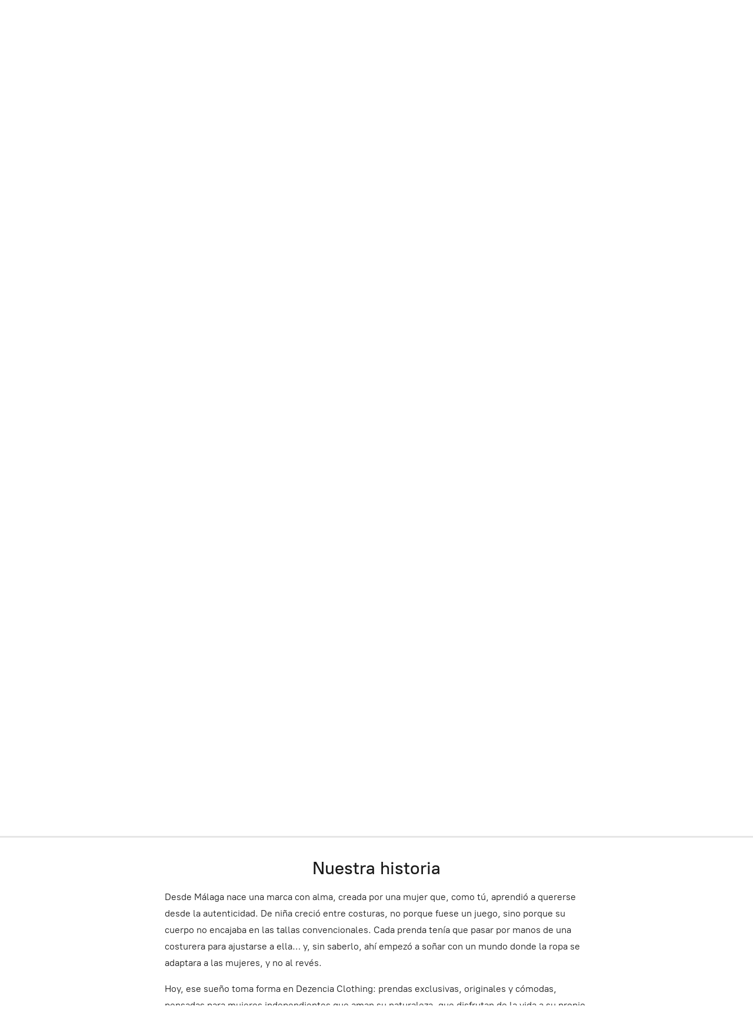

--- FILE ---
content_type: application/javascript;charset=utf-8
request_url: https://app.ecwid.com/categories.js?ownerid=12811414&jsonp=menu.fill
body_size: 183
content:
menu.fill([{"id":192276474,"name":"MODA","nameForUrl":"MODA","link":"#!/MODA/c/192276474","slug":"moda","dataLevel":1,"sub":null},{"id":192276475,"name":"COMPLEMENTOS","nameForUrl":"COMPLEMENTOS","link":"#!/COMPLEMENTOS/c/192276475","slug":"complementos","dataLevel":1,"sub":null}]);
